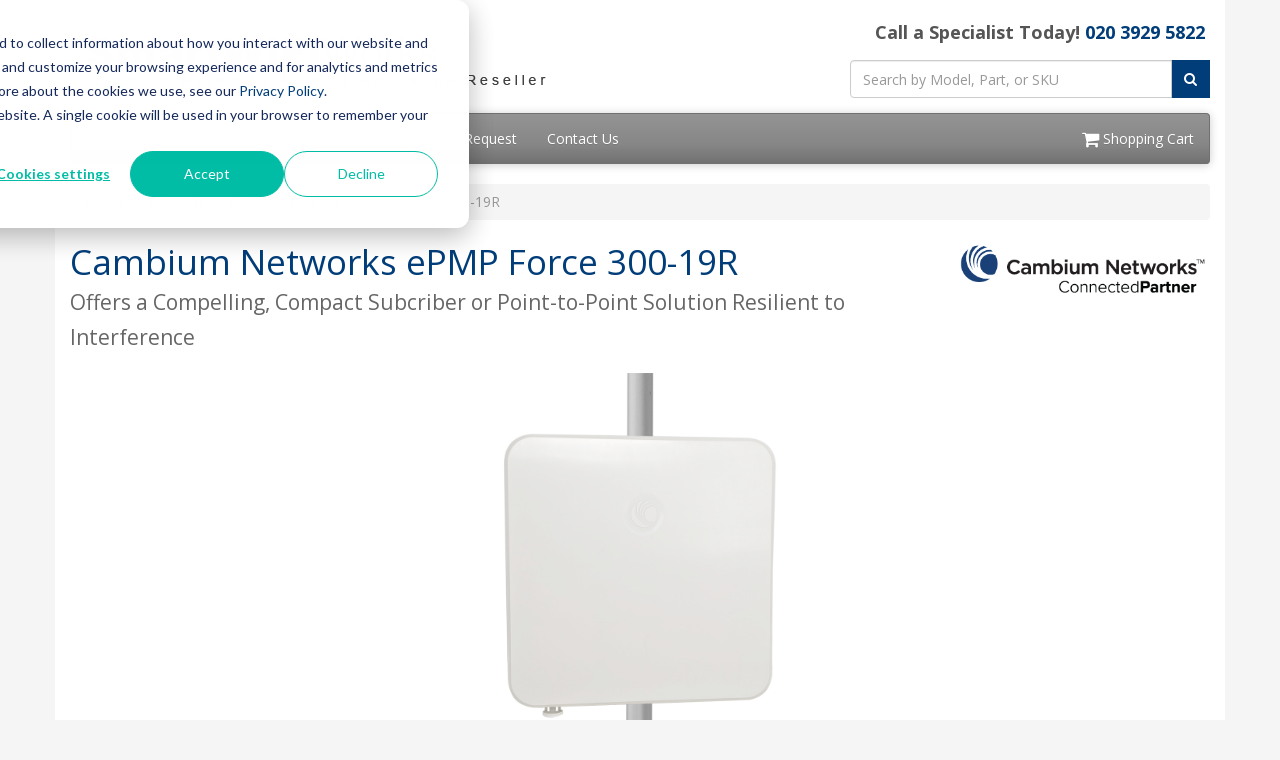

--- FILE ---
content_type: text/html; charset=UTF-8
request_url: https://www.smartwifiworks.co.uk/ePMP-Force-300-19R.asp
body_size: 7236
content:
<!DOCTYPE html>
<html lang="en-gb">
<head>
<meta http-equiv="content-type" content="text/html; charset=UTF-8">
<meta charset="utf-8">
<title>Cambium Networks ePMP Force 300-19R | SmartWifiWorks.co.uk</title>
<meta name="Description" content="300-19R offers a compelling, compact subscriber or point to point solution resilient to interference.">
<link rel="canonical" href="https://www.smartwifiworks.co.uk/ePMP-Force-300-19R.php">
<meta name="viewport" content="width=device-width, initial-scale=1, maximum-scale=1">
<link href="//fonts.googleapis.com/css?family=Open+Sans:400,700italic,700" rel="stylesheet">
<link href="//maxcdn.bootstrapcdn.com/bootswatch/3.3.4/cerulean/bootstrap.min.css" rel="stylesheet">
<link href="//maxcdn.bootstrapcdn.com/font-awesome/4.3.0/css/font-awesome.min.css" rel="stylesheet">
<link href="/resources/css/styles.css?v=1765343789" rel="stylesheet">
<link href="/css/styles.css?v=1749560684" rel="stylesheet">
<link rel="apple-touch-icon" sizes="57x57" href="/images/favicons/apple-icon-57x57.png">
<link rel="apple-touch-icon" sizes="60x60" href="/images/favicons/apple-icon-60x60.png">
<link rel="apple-touch-icon" sizes="72x72" href="/images/favicons/apple-icon-72x72.png">
<link rel="apple-touch-icon" sizes="76x76" href="/images/favicons/apple-icon-76x76.png">
<link rel="apple-touch-icon" sizes="114x114" href="/images/favicons/apple-icon-114x114.png">
<link rel="apple-touch-icon" sizes="120x120" href="/images/favicons/apple-icon-120x120.png">
<link rel="apple-touch-icon" sizes="144x144" href="/images/favicons/apple-icon-144x144.png">
<link rel="apple-touch-icon" sizes="152x152" href="/images/favicons/apple-icon-152x152.png">
<link rel="apple-touch-icon" sizes="180x180" href="/images/favicons/apple-icon-180x180.png">
<link rel="icon" type="image/png" sizes="192x192" href="/images/favicons/android-icon-192x192.png">
<link rel="icon" type="image/png" sizes="32x32" href="/images/favicons/favicon-32x32.png">
<link rel="icon" type="image/png" sizes="96x96" href="/images/favicons/favicon-96x96.png">
<link rel="icon" type="image/png" sizes="16x16" href="/images/favicons/favicon-16x16.png">
<link rel="manifest" href="/images/favicons/manifest.json">
<meta name="msapplication-TileColor" content="#ffffff">
<meta name="msapplication-TileImage" content="/images/favicons/ms-icon-144x144.png">
<meta name="theme-color" content="#ffffff">
<script>
  (function (w, d, s, l, i) {
    w[l] = w[l] || [];
    w[l].push({
      'gtm.start': new Date().getTime(),
      event: 'gtm.js'
    });
    var f = d.getElementsByTagName(s)[0],
      j = d.createElement(s),
      dl = l != 'dataLayer' ? '&l=' + l : '';
    j.async = true;
    j.src =
      'https://www.googletagmanager.com/gtm.js?id=' + i + dl;
    f.parentNode.insertBefore(j, f);
  })(window, document, 'script', 'dataLayer', 'GTM-NQGK8FM');
</script>
<!-- End Google Tag Manager -->
<script src='https://www.google.com/recaptcha/api.js' async defer></script></head>
<body>
<div class="container"> 
  <div class="header">
  <div class="row">
    <div class="col-md-8 col-sm-6 logo-block">
      <div class="logo"><a href="https://www.smartwifiworks.co.uk/"><img src="/resources/images/smartwifiworks-logo-new-uk.png" alt="SmartWifiWorks.co.uk" class="img-responsive"></a></div>
      <div class="d-block d-sm-none hidden-sm hidden-md hidden-lg hidden-xl" style="font-weight: 100; font-size: 22px; min-height: 30px; padding-top: 5px; padding-bottom: 17px;">Call a Specialist Today! <a class="tel" href="tel:tel:+442039295822">020&nbsp;3929&nbsp;5822</a></div>
    </div>
    <div class="col-md-4 col-sm-6">
      <p class="phone-header">Call a Specialist Today! <a class="tel" href="tel:tel:+442039295822">020&nbsp;3929&nbsp;5822</a></p>
      <form class="top-search" role="search" action="/search.php" method="get">
        <div class="input-group">
          <input type="text" class="form-control" placeholder="Search by Model, Part, or SKU" name="q">
          <div class="input-group-btn">
            <button class="btn btn-primary" type="submit"><i class="fa fa-search"></i></button>
          </div>
        </div>
      </form>
    </div>
  </div>
</div>
<div class="navbar navbar-default">
  <div class="navbar-header">
    <button type="button" class="navbar-toggle" data-toggle="collapse" data-target=".navbar-responsive-collapse"> <span class="icon-bar"></span> <span class="icon-bar"></span> <span class="icon-bar"></span> </button>
  </div>
  <div class="navbar-collapse collapse navbar-responsive-collapse">
    <ul class="nav navbar-nav">
      <li class="productDropdown dropdown"> <a href="/products.php" class="dropdown-toggle" data-toggle="dropdown" data-hover="dropdown" data-delay="1000">Products <b class="caret"></b></a>
        <ul class="dropdown-menu">
          <li class="dropdownHeader">Cambium Hardware</li>
          <li class="dropdown-submenu"><a href="/cnPilot-Home-SMB-Wifi.php">Home & Small Business Wi-Fi</a>
            <ul class="dropdown-menu">
              <li><a href="/cnPilot-R190V.php">cnPilot R190V</a></li>
              <li><a href="/cnPilot-R190W.php">cnPilot R190W</a></li>
              <li><a href="/cnPilot-r195W.php">cnPilot r195W</a></li>
              <li><a href="/cnPilot-R200.php">cnPilot R200</a></li>
              <li><a href="/cnPilot-R200P.php">cnPilot R200P PoE</a></li>
              <li><a href="/cnPilot-R201.php">cnPilot R201</a></li>
              <li><a href="/cnPilot-R201P.php">cnPilot R201P PoE</a></li>
            </ul>
          </li>
          <li class="dropdown-submenu"><a href="/cnPilot-Enterprise-Indoor-Wifi.php">Enterprise Indoor Wi-Fi</a>
            <ul class="dropdown-menu">
              <li><a href="/cnPilot-e425H.php">cnPilot e425H</a></li>
              <li><a href="/cnPilot-e430H.php">cnPilot e430H</a></li>
              <li><a href="/cnPilot-e430W.php">cnPilot e430W</a></li>
              <li><a href="/cnPilot-E410.php">cnPilot E410</a></li>
              <li><a href="/cnPilot-E600.php">cnPilot E600</a></li>
            </ul>
          </li>
          <li class="dropdown-submenu"><a href="/cnPilot-Enterprise-Outdoor-Wifi.php">Enterprise Outdoor Wi-Fi</a>
            <ul class="dropdown-menu">
              <li><a href="/cnPilot-E700.php">cnPilot E700</a></li>
              <li><a href="/cnPilot-E500.php">cnPilot E500</a></li>
              <li><a href="/cnPilot-E501S.php">cnPilot E501S</a></li>
              <li><a href="/cnPilot-E502S.php">cnPilot E502S</a></li>
              <li><a href="/cnPilot-e505.php">cnPilot E505</a></li>
              <li><a href="/cnPilot-e510.php">cnPilot e510</a></li>
              <li><a href="/30V-Gigabit-Surge-Suppressor.php">30v Gigabit Surge Suppressor</a></li>
            </ul>
          </li>
          <li class="dropdown-submenu"><a href="/cnMatrix-Enterprise-Switches.php">Enterprise Switches</a>
            <ul class="dropdown-menu">
              <li><a href="/cnMatrix-EX2052.php">cnMatrix EX2052 - <strong class="redText">New Product</strong></a></li>
              <li><a href="/cnMatrix-EX2052-P.php">cnMatrix EX2052-P - <strong class="redText">New Product</strong></a></li>
              <li><a href="/cnMatrix-EX2028.php">cnMatrix EX2028</a></li>
              <li><a href="/cnMatrix-EX2028-P.php">cnMatrix EX2028-P</a></li>
              <li><a href="/cnMatrix-EX2010.php">cnMatrix EX2010</a></li>
              <li><a href="/cnMatrix-EX2010-P.php">cnMatrix EX2010-P</a></li>
            </ul>
          </li>
          <li class="dropdown-submenu"><a href="#">PTP</a>
            <ul class="dropdown-menu">
              <li><a href="/PTP-820E.php">PTP 820E</a></li>
              <li><a href="/PTP-850E.php">PTP 850E</a></li>
            </ul>
          </li>
          <li class="dropdown-submenu"><a href="/PMP-Distribution.php">Point-to-Multipoint (PMP)</a>
            <ul class="dropdown-menu">
              <li><a href="/ePMP-3000.php">ePMP 3000 Access Point</a></li>
              <li><a href="/ePMP-2000-Access-Point.php">ePMP 2000 Access Point</a></li>
              <li><a href="/ePMP-2000-Smart-Antenna.php">ePMP 2000 Smart Antenna</a></li>
              <li><a href="/ePMP-1000-GPS.php">ePMP 1000 GPS Sync Radio</a></li>
              <li><a href="/ePMP-1000-Connectorized.php">ePMP 1000 Connectorized Radio</a></li>
              <li><a href="/ePMP-Sector-Antenna.php">ePMP Sector Antenna</a></li>
              <li><a href="/ePMP-Force-300-25.php">ePMP Force 300-25</a></li>
              <li><a href="/ePMP-Force-300-19R.php">ePMP Force 300-19R</a></li>
              <li><a href="/ePMP-Force-300-16.php">ePMP Force 300-16</a></li>
              <li><a href="/ePMP-Force-200.php">ePMP Force 200</a></li>
              <li><a href="/ePMP-Force-190.php">ePMP Force 190</a></li>
              <li><a href="/ePMP-Force-180.php">ePMP Force 180</a></li>
              <li><a href="/ePMP-Force-110.php">ePMP Force 110</a></li>
              <li><a href="/PMP-450m.php">PMP 450m</a></li>
              <li><a href="/PMP-450i.php">PMP 450i AP</a></li>
              <li><a href="/PMP-450b.php">PMP 450b</a></li>
            </ul>
          </li>
          <li class="dropdown-submenu"><a href="/PMP-Distribution.php">cnWave Radios</a>
            <ul class="dropdown-menu">
              <li><a href="/cnWave-v1000.php">cnWave v1000</a></li>
              <li><a href="/cnWave-v3000.php">cnWave v3000</a></li>
              <li><a href="/cnWave-v5000.php">cnWave v5000</a></li>
            </ul>
          </li>
          <li><a href="/cnReach.php">cnReach Terminal Server</a></li>
          <li><a href="/ePMP-Bridge-in-a-Box.php">ePMP Bridge-in-a-Box</a></li>
          <li class="dropdownHeader">Cambium Software</li>
          <li><a href="/cnMaestro.php">cnMaestro</a></li>
          <li class="dropdownHeader">Xirrus Hardware:</li>
          <li class="dropdown dropdown-submenu"> <a href="#" class="dropdown-toggle" data-toggle="dropdown">Indoor Access Points</a>
            <ul class="dropdown-menu">
              <li><a href="/XD2-230.php">XD2-230</a></li>
              <li><a href="/XD2-240.php">XD2-240</a></li>
              <li><a href="/XR-630.php">XR-630</a></li>
              <li><a href="/XR-630-FIPS.php">XR-630-FIPS</a></li>
              <li><a href="/XR-620.php">XR-620</a></li>
              <li><a href="/X2-120.php">X2-120</a></li>
              <li><a href="/XV2-2.php">XV2-2</a></li>
              <li><a href="/XV3-8.php">XV3-8</a></li>
            </ul>
          </li>
          <li class="dropdown dropdown-submenu"> <a href="#" class="dropdown-toggle" data-toggle="dropdown">Outdoor Access Points</a>
            <ul class="dropdown-menu">
              <li><a href="/XH2-240.php">XH2-240</a></li>
              <li><a href="/XR-2425H.php">XR-2425H</a></li>
            </ul>
          </li>
          <li class="dropdown dropdown-submenu"> <a href="#" class="dropdown-toggle" data-toggle="dropdown">High Density Access Points</a>
            <ul class="dropdown-menu">
              <li><a href="/XD4-130.php">XD4-130</a></li>
              <li><a href="/XD4-240.php">XD4-240</a></li>
              <li><a href="/XA4-240.php">XA4-240</a></li>
            </ul>
          </li>
          <li class="dropdown dropdown-submenu"> <a href="#" class="dropdown-toggle" data-toggle="dropdown">High Density Modular Access Points</a>
            <ul class="dropdown-menu">
              <li><a href="/XR-2236.php">XR-2236</a></li>
              <li><a href="/XR-2436.php">XR-2436</a></li>
              <li><a href="/XR-2436-FIPS.php">XR-2436-FIPS</a></li>
              <li><a href="/XR-4836.php">XR-4836</a></li>
              <li><a href="/XR-4836-FIPS.php">XR-4836-FIPS</a></li>
            </ul>
          </li>
          <li class="dropdown dropdown-submenu"> <a href="#" class="dropdown-toggle" data-toggle="dropdown">Wall Mounted Access Point</a>
            <ul class="dropdown-menu">
              <li><a href="/XR-320.php">XR-320</a></li>
            </ul>
          </li>
          <li><a href="/Product-comparison.php">Wi-Fi Product Comparison</a></li>
          <li class="dropdown dropdown-submenu"> <a href="#" class="dropdown-toggle" data-toggle="dropdown">Wired Gigabit Switches</a>
            <ul class="dropdown-menu">
              <li><a href="/XT-5024.php">XT-5024 24-port Switch</a></li>
              <li><a href="/XT-5048.php">XT-5048 48-port Switch</a></li>
            </ul>
          </li>
          <li class="dropdown dropdown-submenu"> <a href="#" class="dropdown-toggle" data-toggle="dropdown">Accessories</a>
            <ul class="dropdown-menu">
              <li><a href="/Antennas-Optics.php">Xirrus Antennas &amp; Optics</a></li>
              <li><a href="/Wireless-Hardware-Upgrades.php">Xirrus Wireless Hardware Upgrades</a></li>
              <li><a href="/XMS.php">Xirrus XMS Solutions</a></li>
              <li><a href="/Rapid-Deployment-Kit.php">Rapid Deployment Kit</a></li>
              <li><a href="/support.php">Xirrus Support Options</a></li>
              <li class="dropdown dropdown-submenu"> <a href="#" class="dropdown-toggle" data-toggle="dropdown">Enclosures &amp; Powers</a>
                <ul class="dropdown-menu">
                  <li><a href="/Indoor-Enclosures.php">Indoor Enclosures</a></li>
                  <li><a href="/Power-Options.php">Power Options</a></li>
                </ul>
              </li>
            </ul>
          </li>
          <li class="dropdownHeader">Xirrus Cloud Management:</li>
          <li><a href="/XMS-Cloud-Management.php">XMS-Cloud Management</a></li>
          <li><a href="/Network-Management.php">Network Management</a></li>
          <li><a href="/Application-Control.php">Application Control</a></li>
          <li><a href="/products.php"><strong>View All Products</strong></a></li>
        </ul>
      </li>
      <li class="dropdown"> <a href="#" class="dropdown-toggle" data-toggle="dropdown" data-hover="dropdown">Solutions <b class="caret"></b></a>
        <ul class="dropdown-menu">
          <li><a href="/Industrial-Wi-Fi.php">Industrial Wi-Fi</a></li>
          <li><a href="/WLAN-MSP.php">WLAN Managed Service Providers</a></li>
          <li><a href="/Four-Techniques.php">Four Techniques to Deploy Wi-Fi</a></li>
          <li><a href="/Cloud-Management.php">Cloud Management</a></li>
        </ul>
      </li>
      <li class="dropdown"> <a href="#" class="dropdown-toggle" data-toggle="dropdown" data-hover="dropdown">Resources <b class="caret"></b></a>
        <ul class="dropdown-menu">
          <li><a href="/shipping.php">Shipping</a></li>
          <li><a href="/smartwifiworks-EOL.php">End of Life Products</a></li>
          <li><a href="/quoterequest.php" title="Quote Request">Quote Request</a></li>
          <li><a href="/contact.php" title="Contact Us">Contact Us</a></li>
          <li><a href="/shipping.php">Shipping</a></li>
          <li><a href="/policies/return-policy.php">Returns</a></li>
        </ul>
      </li>
      <li><a href="/quoterequest.php">Quote Request</a></li>
      <li><a href="/contact.php">Contact Us</a></li>
    </ul>
    <ul class="nav navbar-nav navbar-right">
      <li><a href="/viewcart.php"><i class="fa fa-shopping-cart fa-lg"></i> Shopping Cart</a></li>
    </ul>
  </div>
</div>  <ul class="breadcrumb">
    <li><a href="/">Home</a></li>
    <li><a href="/products.php">Products</a></li> 
	<li><a href="/PMP-Distribution.php">PMP Distribution</a></li>  
    <li class="active">ePMP Force 300-19R</li>
  </ul>
  <div class="content"> <img src="/images/cambium-logo.png" class="vendorLogo" alt="Cambium Networks" width="250">
    <h1>Cambium Networks ePMP Force 300-19R<br>
      <span class="smallHeaderText">Offers a Compelling, Compact Subcriber or Point-to-Point Solution Resilient to Interference</span></h1>
    <br>
    <p><img src="/images/ePMP300-19R/front.png" width="350" height="450" alt="Cambium Networks ePMP Force 300-19R" class="img-responsive center-block"></p>
    <div class="pricing panel panel-primary">
      <div class="panel-heading">Cambium Networks Products</div>
      <div class="panel-body">
        <div class="panel-subheading">ePMP Force 300-19R</div>
        <div class="row">
          <div class="col-sm-7"><strong>ePMP 5 GHz Force 300-19R Radio</strong></div>
          <div class="col-sm-3">#C058900C901A<br>
            <strong>Our Price: <a href="/quoterequest.php?product=C058900C901A">Request a Quote</a></strong></div>
          <div class="col-sm-2 text-center">
           <a href="/quoterequest.php?product=C058900C901A" class="btn btn-primary"><i class="fa fa-envelope-o"></i> Get a Quote</a><!--<form action="/addcart.php" method="get">
              <input type="hidden" name="item" value="C058900C901A - Cambium Networks ePMP 5 GHz Force 300-19R Radio">
              <input type="hidden" name="price" value="$171.35">
              <input type="hidden" name="quantity" value="1">
              <button type="submit" class="btn btn-primary center-block"><i class="fa fa-shopping-cart"></i> Add to Cart</button>
            </form>-->
          </div>
        </div>
      </div>
    </div>
    <p class="text-center"><strong><a href="#pricing">Click here to jump to more pricing!</a></strong><br><br>
    <strong>Please Note: All prices displayed are Ex-VAT. 20% VAT is added during the checkout process.</strong></p>
    <div role="tabpanel">
      <ul class="nav nav-tabs" role="tablist">
        <li role="presentation" class="active"><a href="#overview" aria-controls="overview" role="tab" data-toggle="tab">Overview</a></li>
        <li role="presentation"><a href="#specs" aria-controls="specs" role="tab" data-toggle="tab">Specifications</a></li>
		<li role="presentation"><a href="#patterns" aria-controls="patterns" role="tab" data-toggle="tab">Patterns</a></li>  
        <li role="presentation"><a href="#documentation" aria-controls="documentation" role="tab" data-toggle="tab">Documentation</a></li>
      </ul>
    </div>
    <div class="tab-content">
      <div role="tabpanel" class="tab-pane active" id="overview">
        <h2>Overview:</h2>
        <div>
          <p style="font-size: 18px;">The ePMP Force 300-19R is a powerful yet affordable subscriber module compatible with the ePMP 3000 and ePMP 2000 to ease the migration into the 802.llac Wave 2 technology.</p>
          <p style="font-size: 18px;">Combining the latest 802.llac Wave 2 technology and the field proven scalable performance of ePMP&trade;, the Force 300-19R delivers up to 600 Mbps of capacity. It has a 19 dbi integrated antenna with a narrow beamwidth and reliable IP67 mechanics. This SM is excellent for areas where severe weather occurs often or in industrial, enterprise and government applications where IP67 and other security features are important. The ePMP Force 300-19R also supports 4.9 GHz in FCC jurisdictions which along with 5/10 MHz channels in PTP topology makes it a great solution for CCTV and video surveillance solutions.</p>
        </div>
        <br>
      </div>
      <div role="tabpanel" class="tab-pane" id="specs">
        <h2>Specifications:</h2>
        <br>
        <table class="table table-bordered table-hover table-responsive">
          <tr>
            <th colspan="2">ePMP Force 300-19R Specifications</th>
          </tr>
          <tr class="row-header">
            <td colspan="2">Spectrum</td>
          </tr>
            <tr>
            <td style="width:25%"><strong>Capacity</strong></td><td>up to 600 Mbps</td>
            </tr>
          <tr>
            <td style="width:25%"><strong>Channel Spacing</strong></td>
            <td>Configurable on 5 MHz increments</td>
          </tr>
          <tr>
            <td><strong>Frequency Range</strong></td>
            <td>Wide Band Operation 4910 - 5970 MHz (Note: Allowable frequencies and bands are dictated by individual country regulations.)</td>
          </tr>
          <tr>
            <td><strong>Channel Width</strong></td>
            <td>5| 10 | 20 | 40 | 80 MHz</td>
          </tr>
          <tr class="row-header">
            <td colspan="2">Interface</td>
          </tr>
          <tr>
            <td><strong>MAC (Media Access Control) Layer</strong></td>
            <td>Cambium</td>
          </tr>
          <tr>
            <td><strong>Physical Layer</strong></td>
            <td>802.11ac Wave 2 (2x2 MIMO/OFDM)</td>
          </tr>
          <tr>
            <td><strong>Ethernet Interface</strong></td>
            <td>10/100/1000 BaseT, Compatible with Cambium PoE & Standard PoE pinouts</td>
          </tr>
          <tr>
            <td><strong>Protocols Used</strong></td>
            <td>IPv4/IPv6 (Dual Stack), UDP, TCP, ICMP, SNMPv2c, NTP, STP, IGMP, SSH</td>
          </tr>
          <tr>
            <td><strong>Network Management</strong></td>
            <td>IPv4/IPv6, HTTPs, SNMPv2c, SSH, Cambium Networks CnMaestro&trade;</td>
          </tr>
          <tr>
            <td><strong>VLAN</strong></td>
            <td>802.1Q with 802.1p priority</td>
          </tr>
          <tr class="row-header">
            <td colspan="2">Performance</td>
          </tr>
          <tr>
            <td><strong>ARQ</strong></td>
            <td>Yes</td>
          </tr>
          <tr>
            <td><strong>Nominal Receive Sensitivity (w/FEC)  @20MHz Channel</strong></td>
            <td>MCS0 = -89 dBm to MCS8 (256 QAM-3/4) = -66 dBm (per chain)</td>
          </tr>
          <tr>
            <td><strong>Nominal Receive Sensitivity (w/FEC)  @40MHz Channel</strong></td>
            <td>MCS0 = -87 dBm to MCS9 (256 QAM-5/6) = -64 dBm (per chain)</td>
          </tr>
          <tr>
            <td><strong>Nominal Receive Sensitivity (w/FEC)  @80MHz Channel</strong></td>
            <td>MCS0 = -84 dBm to MCS9 (256 QAM-5/6) = -59 dBm (per chain)</td>
          </tr>
          <tr>
            <td><strong>Modulation Levels (Adaptive)</strong></td>
            <td>MCS0(BPSK) to MCS9 (256 QAM-5/6)</td>
          </tr>
          <tr>
            <td><strong>Transmit Power Range</strong></td>
            <td>0 to +29 dBm (combined, to regional EIRP limit) (1 dB interval)</td>
          </tr>
          <tr class="row-header">
            <td colspan="2">Physical</td>
          </tr>
          <tr>
            <td><strong>Surge Suppression</strong></td>
            <td>1 Joule Integrated (C000000L065A - 30V Gigabit surge suppressor is recommended for optimum protection)</td>
          </tr>
          <tr>
            <td><strong>Environmental</strong></td>
            <td>IP55</td>
          </tr>
          <tr>
            <td><strong>Temperature</strong></td>
            <td>30&deg;C to +60&deg;C (-22&deg;F to +140&deg;F)</td>
          </tr>
          <tr>
            <td><strong>Wind Survival</strong></td>
            <td>180 km/hour (112 mi/hour)</td>
          </tr>
          <tr>
            <td><strong>Weight</strong></td>
            <td>1.45 kg (3.2 lb) (includes mounting bracket)</td>
          </tr>
          <tr>
            <td><strong>Dimensions (Dia x Depth)</strong></td>
            <td>12.4 x 25.1 x 11.9 cm (4.9 x 9.9 x 4.7 in) - with mounting bracket attached</td>
          </tr>
          <tr>
            <td><strong>Pole Diameter Range</strong></td>
            <td>1 - 1.6 in (2.5 - 4.1 cm) with included clamp; up to 2.25 in (5.7 cm) with larger clamp</td>
          </tr>
          <tr>
            <td><strong>Power Consumption</strong></td>
            <td>12 Watts</td>
          </tr>
          <tr>
            <td><strong>Input Voltage</strong></td>
            <td>Passive POE 30 VDC Nominal (14-30 VDC Range)</td>
          </tr>
          <tr class="row-header">
            <td colspan="2">Security</td>
          </tr>
          <tr>
            <td><strong>Encryption</strong></td>
            <td>128-bit AES (CCMP mode)</td>
          </tr>
          <tr class="row-header">
            <td colspan="2">Certifications</td>
          </tr>
          <tr>
            <td><strong>FCCID</strong></td>
            <td>Z8H-89FT0016</td>
          </tr>
          <tr>
            <td><strong>Industry Canada Cert</strong></td>
            <td>109W-0016</td>
          </tr>
          <tr>
            <td><strong>CE</strong></td>
            <td>EN 301 893 V2.1.1 (5.4 GHz), EN 302 502 V2.1.1 (5.8 GHz)</td>
          </tr>
        </table>
      </div>
	  <div role="tabpanel" class="tab-pane" id="patterns">
        <h2>Antenna Patterns:</h2>
        <br>
	    <table class="table table-bordered table-hover table-responsive">
          <tr>
            <th>Antenna Specifications</th>
			<th>5 GHz Specifications</th>  
          </tr>
          <tr>
            <td style="width:25%"><strong>Frequency Range</strong></td>
            <td>4.9 - 5.970 MHz</td>
          </tr>
          <tr>
            <td><strong>Antenna Type</strong></td>
            <td>Panel</td>
          </tr>
          <tr>
            <td><strong>Peak Gain</strong></td>
            <td>16 dBi</td>
          </tr>
          <tr>
            <td><strong>3dB Beamwidth-Azimuth</strong></td>
            <td>15 degrees</td>
          </tr>
          <tr>
            <td><strong>3dB Beamwidth-Elevation</strong></td>
            <td>30 degrees</td>
          </tr>
        </table>
        <p><img src="/images/ePMP/Force/Force-300-16/radio-1.png" width="1000" alt="Azimuth Antenna Patterns"></p>
        <p><img src="/images/ePMP/Force/Force-300-16/radio-2.png" width="1000" alt="Elevation Antenna Patterns"></p>
	  </div>
	  <div role="tabpanel" class="tab-pane" id="documentation">
        <h2>Documentation:</h2>
        <p><i class="fa fa-file-pdf-o fa-2x" style="margin:0 10px"></i> <strong>Download the <a target="_blank" href="/datasheets/ePMP300-19R/ePMP300-19R-datasheet.pdf">Cambium Networks ePMP Force 300-16 Datasheet</a> (.PDF)</strong></p>
       <div class="embed-responsive" style="padding-bottom:150%">
        <object data="/datasheets/ePMP300-19R/ePMP300-19R-datasheet.pdf" type="application/pdf" width="100%" height="800px">
         <p>It appears you don't have a PDF plugin for this browser. No biggie... you can <a href="/datasheets/ePMP300-19R/ePMP300-19R-datasheet.pdf">click here to download the PDF file.</a></p>
        </object>
       </div>
      </div>
    </div>
    <p id="pricing"><strong>Pricing Notes:</strong></p>
    <ul>
      <li>All prices displayed are Ex-VAT. 20% VAT is added during the checkout process.</li>
      <li>Pricing and product availability subject to change without notice.</li>
    </ul>
    <div class="pricing panel panel-primary">
      <div class="panel-heading">Cambium Networks Products</div>
      <div class="panel-body">
        <div class="panel-subheading">ePMP Force 300-19R</div>
        <div class="row">
          <div class="col-sm-7"><strong>ePMP 5 GHz Force 300-19R Radio</strong></div>
          <div class="col-sm-3">#C058900C901A<br>
            <strong>Our Price: <a href="/quoterequest.php?product=C058900C901A">Request a Quote</a></strong></div>
          <div class="col-sm-2 text-center">
           <a href="/quoterequest.php?product=C058900C901A" class="btn btn-primary"><i class="fa fa-envelope-o"></i> Get a Quote</a><!--<form action="/addcart.php" method="get">
              <input type="hidden" name="item" value="C058900C901A - Cambium Networks ePMP 5 GHz Force 300-19R Radio">
              <input type="hidden" name="price" value="$171.35">
              <input type="hidden" name="quantity" value="1">
              <button type="submit" class="btn btn-primary center-block"><i class="fa fa-shopping-cart"></i> Add to Cart</button>
            </form>-->
          </div>
        </div>
      </div>
    </div>
  </div>
 </div>
<aside id="footer-widgets">
  <div class="container">
    <div class="row">
      <div class="col-md-2">
        <h3 class="footer-widget-title">Site Map:</h3>
        <ul class="list-unstyled">
          <li><a href="/">Home</a></li>
          <li><a href="/viewcart.php">Shopping Cart</a></li>
          <li><a href="/contact.php">Contact Us</a></li>
          <li><a href="/quoterequest.php">Quote Request</a></li>
        </ul>
      </div>
      <div class="col-md-2">
        <h3 class="footer-widget-title">Products:</h3>
        <ul class="list-unstyled">
          <li><a href="/cnPilot-Home-SMB-Wifi.php">Home & SMB Wi-Fi</a></li>
          <li><a href="/cnPilot-Enterprise-Indoor-Wifi.php">Enterprise Indoor Wi-Fi</a></li>
          <li><a href="/cnPilot-Enterprise-Outdoor-Wifi.php">Enterprise Outdoor Wi-Fi</a></li>
          <li><a href="/cnMaestro.php">cnMaestro</a></li>
          <li><a href="/products.php"><strong>View all Products</strong></a></li>
        </ul>
      </div>
      <div class="col-md-2">
        <h3 class="footer-widget-title">Resources:</h3>
        <ul class="list-unstyled">
          <li><a href="/shipping.php">Shipping</a></li>
          <li><a href="/policies/return-policy.php">Returns</a></li>
        </ul>
      </div>
      <div class="col-md-3">
        <p class="phone-header" style="text-align:left">Call a Specialist Today!<br>
          <a class="tel" href="tel:tel:+442039295822">020&nbsp;3929&nbsp;5822</a></p>
        <form class="top-search" role="search" action="/search.php" method="get">
          <div class="input-group">
            <input type="text" class="form-control" placeholder="Search by Model, Part, or SKU" name="q">
            <div class="input-group-btn">
              <button class="btn btn-primary" type="submit"><i class="fa fa-search"></i></button>
            </div>
          </div>
        </form>
        <br>
        <br>
        <img src="/resources/images/SSL-Secured-Payments.png" class="img-responsive center-block" alt="SSL Secured Connection. Payment methods accepted: American Express, MasterCard and Visa">
      </div>
      <div class="col-md-3">
        <h3 class="footer-widget-title">Contact:</h3>
        <p><a class="tel" href="tel:tel:+442039295822" style="font-size: 24px;"><strong><i class="fa fa-phone"></i> 020&nbsp;3929&nbsp;5822</a></strong></p>
        <i class="fa fa-envelope-o"></i> <a href="/cdn-cgi/l/email-protection#7f2c1e131a0c3f2c121e0d0b2816191628100d140c511c10510a14"><span class="__cf_email__" data-cfemail="1b487a777e685b48767a696f4c727d724c74697068357874356e70">[email&#160;protected]</span></a><br>
        <a href="/quoterequest.php"><strong>Get a Quote!</strong></a><br>
        <br>
        <div class="icons"> <a id="facebook" title="Facebook page" href="//www.facebook.com/VirtualGraffitiAU/" target="_blank"><i class="fa fa-facebook-square fa-2x"></i></a> <a id="twitter" title="Twitter page" href="//twitter.com/virtualgraffiti"><i class="fa fa-twitter-square fa-2x"></i></a> <a id="youtube" title="Youtube page" href="//www.youtube.com/virtualgraffiti"><i class="fa fa-youtube-square fa-2x"></i></a> <a id="linkedin" title="LinkedIn page" href="//www.linkedin.com/company/virtual-graffiti-uk"><i class="fa fa-linkedin-square fa-2x"></i></a></div>
      </div>
    </div>
  </div>
  </div>
</aside>
<footer id="footer">
  <p><strong>SmartWifiWorks.co.uk is a division of <a href="https://www.virtualgraffiti.co.uk/" target="_blank" rel="noopener">Virtual Graffiti Ltd</a>, an authorised Cambium Networks online reseller.</strong><br>
    Copyright &copy; 2000<span id="Year">-2022</span>. All Rights Reserved. <a href="/policies/legal.php">Site Terms</a> and <a href="/policies/privacy-policy.php">Privacy Policy</a></p>
</footer>
<script data-cfasync="false" src="/cdn-cgi/scripts/5c5dd728/cloudflare-static/email-decode.min.js"></script><script src="//ajax.googleapis.com/ajax/libs/jquery/2.1.3/jquery.min.js"></script>
<script src="//maxcdn.bootstrapcdn.com/bootstrap/3.3.4/js/bootstrap.min.js"></script>
<script src="//js.stripe.com/v3/"></script>
<script src="/includes/custom.js?v=1749560685"></script>
<script src="/resources/js/common.js?v=1742798393"></script>
<script src="/resources/js/accordian-openall.js?v=1732605520"></script>
<!-- Google Tag Manager (noscript) -->
<noscript>
  <iframe src="https://www.googletagmanager.com/ns.html?id=GTM-NQGK8FM" height="0" width="0" style="display:none;visibility:hidden"></iframe>
</noscript>
<!-- End Google Tag Manager (noscript) -->
<script defer src="https://static.cloudflareinsights.com/beacon.min.js/vcd15cbe7772f49c399c6a5babf22c1241717689176015" integrity="sha512-ZpsOmlRQV6y907TI0dKBHq9Md29nnaEIPlkf84rnaERnq6zvWvPUqr2ft8M1aS28oN72PdrCzSjY4U6VaAw1EQ==" data-cf-beacon='{"version":"2024.11.0","token":"66e6b3114ad8496d8b22ea2c579268b5","r":1,"server_timing":{"name":{"cfCacheStatus":true,"cfEdge":true,"cfExtPri":true,"cfL4":true,"cfOrigin":true,"cfSpeedBrain":true},"location_startswith":null}}' crossorigin="anonymous"></script>
</body>
</html>

--- FILE ---
content_type: text/css
request_url: https://www.smartwifiworks.co.uk/css/styles.css?v=1749560684
body_size: -740
content:
@charset "utf-8";
a:link, a:visited, a:active, h1, h2 {
  color: #013d79;
}
a:hover {
  color: #1882bc;
}
.progress-bar, .btn-primary, .btn-primary.disabled, .btn-primary[disabled], fieldset[disabled] .btn-primary, .btn-primary.disabled:hover, .btn-primary[disabled]:hover, fieldset[disabled] .btn-primary:hover, .btn-primary.disabled:focus, .btn-primary[disabled]:focus, fieldset[disabled] .btn-primary:focus, .btn-primary.disabled.focus, .btn-primary[disabled].focus, fieldset[disabled] .btn-primary.focus, .btn-primary.disabled:active, .btn-primary[disabled]:active, fieldset[disabled] .btn-primary:active, .btn-primary.disabled.active, .btn-primary[disabled].active, fieldset[disabled] .btn-primary.active, .panel-primary > .panel-heading {
  background-color: #013d79;
  border-color: #013d79;
}
.btn-primary:hover, .btn-primary:focus, .btn-primary.focus, .btn-primary:active, .btn-primary.active, .open > .dropdown-toggle.btn-primary {
  background-color: #1882bc;
  border-color: #1882bc;
}
.row-header {
  color: #013d79;
}
.col-header {
  background-color: #013d79;
  border: 1px solid #013d79;
}
.table th {
  background-color: #013d79;
}
.delivery-banner {
  border-radius: 10px;
  background-color: #013d79
}